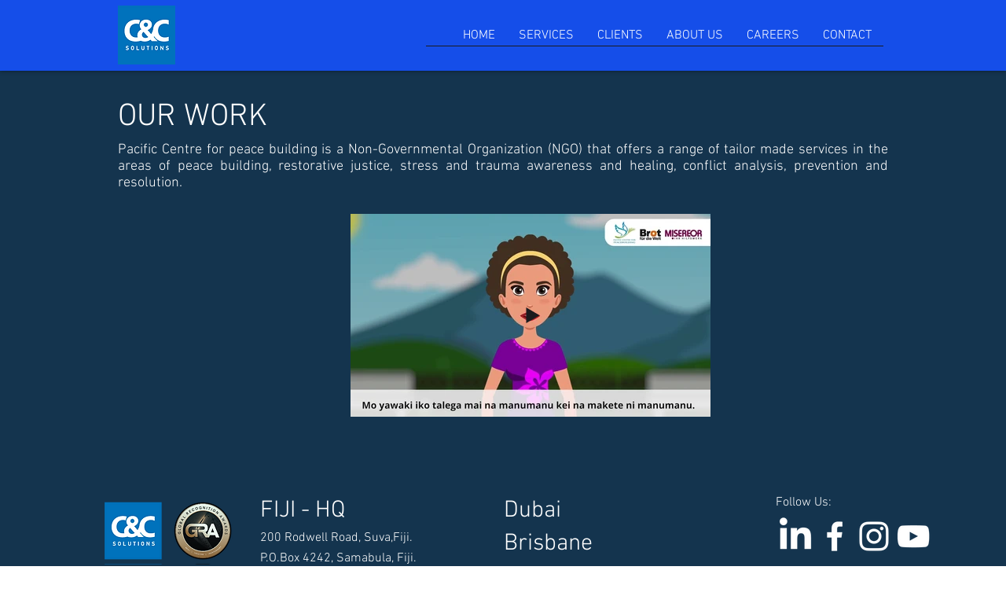

--- FILE ---
content_type: text/html; charset=utf-8
request_url: https://www.google.com/recaptcha/api2/aframe
body_size: 268
content:
<!DOCTYPE HTML><html><head><meta http-equiv="content-type" content="text/html; charset=UTF-8"></head><body><script nonce="jwMWkCfHjkYS4n226MMtcQ">/** Anti-fraud and anti-abuse applications only. See google.com/recaptcha */ try{var clients={'sodar':'https://pagead2.googlesyndication.com/pagead/sodar?'};window.addEventListener("message",function(a){try{if(a.source===window.parent){var b=JSON.parse(a.data);var c=clients[b['id']];if(c){var d=document.createElement('img');d.src=c+b['params']+'&rc='+(localStorage.getItem("rc::a")?sessionStorage.getItem("rc::b"):"");window.document.body.appendChild(d);sessionStorage.setItem("rc::e",parseInt(sessionStorage.getItem("rc::e")||0)+1);localStorage.setItem("rc::h",'1769605700649');}}}catch(b){}});window.parent.postMessage("_grecaptcha_ready", "*");}catch(b){}</script></body></html>